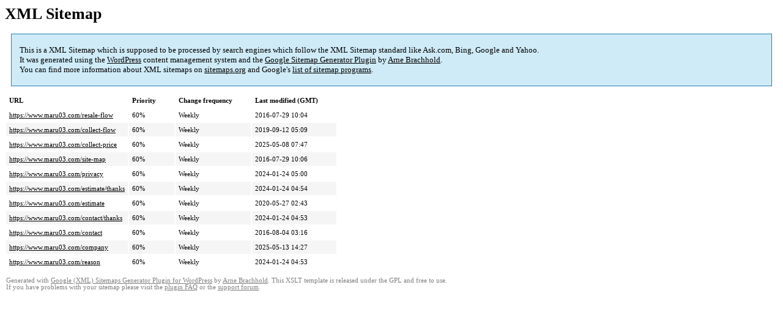

--- FILE ---
content_type: text/html; charset=UTF-8
request_url: https://www.maru03.com/sitemap-pt-page-2016-07.html
body_size: 1397
content:
<!DOCTYPE html PUBLIC "-//W3C//DTD HTML 4.0 Transitional//EN" "http://www.w3.org/TR/REC-html40/loose.dtd">
<html xmlns="http://www.w3.org/1999/xhtml" xmlns:html="http://www.w3.org/TR/REC-html40" xmlns:sitemap="http://www.sitemaps.org/schemas/sitemap/0.9"><head><title>XML Sitemap</title><meta http-equiv="Content-Type" content="text/html; charset=utf-8"/><meta name="robots" content="noindex,follow"/><style type="text/css">
					body {
						font-family:"Lucida Grande","Lucida Sans Unicode",Tahoma,Verdana;
						font-size:13px;
					}
					
					#intro {
						background-color:#CFEBF7;
						border:1px #2580B2 solid;
						padding:5px 13px 5px 13px;
						margin:10px;
					}
					
					#intro p {
						line-height:	16.8667px;
					}
					#intro strong {
						font-weight:normal;
					}
					
					td {
						font-size:11px;
					}
					
					th {
						text-align:left;
						padding-right:30px;
						font-size:11px;
					}
					
					tr.high {
						background-color:whitesmoke;
					}
					
					#footer {
						padding:2px;
						margin-top:10px;
						font-size:8pt;
						color:gray;
					}
					
					#footer a {
						color:gray;
					}
					
					a {
						color:black;
					}
				</style></head><body><h1 xmlns="">XML Sitemap</h1><div xmlns="" id="intro"><p>
                This is a XML Sitemap which is supposed to be processed by search engines which follow the XML Sitemap standard like Ask.com, Bing, Google and Yahoo.<br/>
                It was generated using the <a rel="external nofollow" href="http://wordpress.org/">WordPress</a> content management system and the <strong><a rel="external nofollow" href="http://www.arnebrachhold.de/redir/sitemap-home/" title="Google (XML) Sitemaps Generator Plugin for WordPress">Google Sitemap Generator Plugin</a></strong> by <a rel="external nofollow" href="http://www.arnebrachhold.de/">Arne Brachhold</a>.<br/>
                You can find more information about XML sitemaps on <a rel="external nofollow" href="http://sitemaps.org">sitemaps.org</a> and Google's <a rel="external nofollow" href="http://code.google.com/p/sitemap-generators/wiki/SitemapGenerators">list of sitemap programs</a>.
            </p></div><div xmlns="" id="content"><table cellpadding="5"><tr style="border-bottom:1px black solid;"><th>URL</th><th>Priority</th><th>Change frequency</th><th>Last modified (GMT)</th></tr><tr><td><a href="https://www.maru03.com/resale-flow">https://www.maru03.com/resale-flow</a></td><td>60%</td><td>Weekly</td><td>2016-07-29 10:04</td></tr><tr class="high"><td><a href="https://www.maru03.com/collect-flow">https://www.maru03.com/collect-flow</a></td><td>60%</td><td>Weekly</td><td>2019-09-12 05:09</td></tr><tr><td><a href="https://www.maru03.com/collect-price">https://www.maru03.com/collect-price</a></td><td>60%</td><td>Weekly</td><td>2025-05-08 07:47</td></tr><tr class="high"><td><a href="https://www.maru03.com/site-map">https://www.maru03.com/site-map</a></td><td>60%</td><td>Weekly</td><td>2016-07-29 10:06</td></tr><tr><td><a href="https://www.maru03.com/privacy">https://www.maru03.com/privacy</a></td><td>60%</td><td>Weekly</td><td>2024-01-24 05:00</td></tr><tr class="high"><td><a href="https://www.maru03.com/estimate/thanks">https://www.maru03.com/estimate/thanks</a></td><td>60%</td><td>Weekly</td><td>2024-01-24 04:54</td></tr><tr><td><a href="https://www.maru03.com/estimate">https://www.maru03.com/estimate</a></td><td>60%</td><td>Weekly</td><td>2020-05-27 02:43</td></tr><tr class="high"><td><a href="https://www.maru03.com/contact/thanks">https://www.maru03.com/contact/thanks</a></td><td>60%</td><td>Weekly</td><td>2024-01-24 04:53</td></tr><tr><td><a href="https://www.maru03.com/contact">https://www.maru03.com/contact</a></td><td>60%</td><td>Weekly</td><td>2016-08-04 03:16</td></tr><tr class="high"><td><a href="https://www.maru03.com/company">https://www.maru03.com/company</a></td><td>60%</td><td>Weekly</td><td>2025-05-13 14:27</td></tr><tr><td><a href="https://www.maru03.com/reason">https://www.maru03.com/reason</a></td><td>60%</td><td>Weekly</td><td>2024-01-24 04:53</td></tr></table></div><div id="footer">
					Generated with <a rel="external nofollow" href="http://www.arnebrachhold.de/redir/sitemap-home/" title="Google (XML) Sitemap Generator Plugin for WordPress">Google (XML) Sitemaps Generator Plugin for WordPress</a> by <a rel="external nofollow" href="http://www.arnebrachhold.de/">Arne Brachhold</a>. This XSLT template is released under the GPL and free to use.<br/>
					If you have problems with your sitemap please visit the <a rel="external nofollow" href="http://www.arnebrachhold.de/redir/sitemap-x-faq/" title="Google (XML) sitemaps FAQ">plugin FAQ</a> or the <a rel="external nofollow" href="https://wordpress.org/support/plugin/google-sitemap-generator">support forum</a>.
				</div></body></html>
